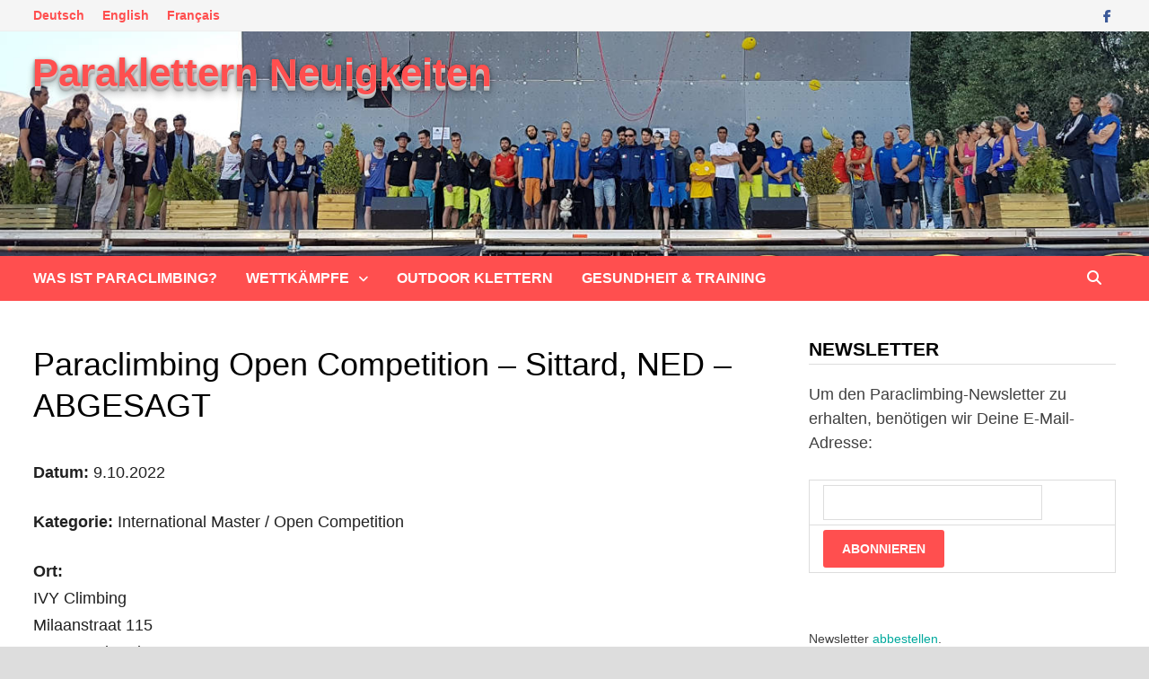

--- FILE ---
content_type: text/html; charset=UTF-8
request_url: https://paraclimbing.org/de/events/open-paraclimbing-competition/
body_size: 9639
content:
   <!doctype html><html lang="de"><head><meta charset="UTF-8"><meta name="viewport" content="width=device-width, initial-scale=1"><link rel="profile" href="https://gmpg.org/xfn/11"><meta name='robots' content='index, follow, max-image-preview:large, max-snippet:-1, max-video-preview:-1' /><link media="all" href="https://paraclimbing.org/de/wp-content/cache/autoptimize/3/css/autoptimize_fdc6d8753ad4dcf29de32bfc24aff3e7.css" rel="stylesheet"><title>Paraclimbing Open Competition - Sittard, NED – ABGESAGT - Paraklettern Neuigkeiten</title><link rel="canonical" href="https://paraclimbing.org/de/events/open-paraclimbing-competition/" /><meta property="og:locale" content="de_DE" /><meta property="og:type" content="article" /><meta property="og:title" content="Paraclimbing Open Competition - Sittard, NED – ABGESAGT - Paraklettern Neuigkeiten" /><meta property="og:description" content="09.10.2022 @ -" /><meta property="og:url" content="https://paraclimbing.org/de/events/open-paraclimbing-competition/" /><meta property="og:site_name" content="Paraklettern Neuigkeiten" /><meta property="article:modified_time" content="2022-09-09T20:06:15+00:00" /><meta name="twitter:card" content="summary_large_image" /> <script type="application/ld+json" class="yoast-schema-graph">{"@context":"https://schema.org","@graph":[{"@type":"WebPage","@id":"https://paraclimbing.org/de/events/open-paraclimbing-competition/","url":"https://paraclimbing.org/de/events/open-paraclimbing-competition/","name":"Paraclimbing Open Competition - Sittard, NED – ABGESAGT - Paraklettern Neuigkeiten","isPartOf":{"@id":"https://paraclimbing.org/de/#website"},"datePublished":"2022-07-11T20:31:25+00:00","dateModified":"2022-09-09T20:06:15+00:00","breadcrumb":{"@id":"https://paraclimbing.org/de/events/open-paraclimbing-competition/#breadcrumb"},"inLanguage":"de","potentialAction":[{"@type":"ReadAction","target":["https://paraclimbing.org/de/events/open-paraclimbing-competition/"]}]},{"@type":"BreadcrumbList","@id":"https://paraclimbing.org/de/events/open-paraclimbing-competition/#breadcrumb","itemListElement":[{"@type":"ListItem","position":1,"name":"Home","item":"https://paraclimbing.org/de/"},{"@type":"ListItem","position":2,"name":"Veranstaltungen","item":"https://paraclimbing.org/de/events/"},{"@type":"ListItem","position":3,"name":"Paraclimbing Open Competition &#8211; Sittard, NED"}]},{"@type":"WebSite","@id":"https://paraclimbing.org/de/#website","url":"https://paraclimbing.org/de/","name":"Paraklettern Neuigkeiten","description":"","potentialAction":[{"@type":"SearchAction","target":{"@type":"EntryPoint","urlTemplate":"https://paraclimbing.org/de/?s={search_term_string}"},"query-input":{"@type":"PropertyValueSpecification","valueRequired":true,"valueName":"search_term_string"}}],"inLanguage":"de"}]}</script> <link rel="alternate" type="application/rss+xml" title="Paraklettern Neuigkeiten &raquo; Feed" href="https://paraclimbing.org/de/feed/" /><link rel="alternate" type="application/rss+xml" title="Paraklettern Neuigkeiten &raquo; Kommentar-Feed" href="https://paraclimbing.org/de/comments/feed/" /><link rel="alternate" title="oEmbed (JSON)" type="application/json+oembed" href="https://paraclimbing.org/de/wp-json/oembed/1.0/embed?url=https%3A%2F%2Fparaclimbing.org%2Fde%2Fevents%2Fopen-paraclimbing-competition%2F" /><link rel="alternate" title="oEmbed (XML)" type="text/xml+oembed" href="https://paraclimbing.org/de/wp-json/oembed/1.0/embed?url=https%3A%2F%2Fparaclimbing.org%2Fde%2Fevents%2Fopen-paraclimbing-competition%2F&#038;format=xml" /> <script type="text/javascript" src="https://paraclimbing.org/de/wp-includes/js/jquery/jquery.min.js" id="jquery-core-js"></script> <script type="text/javascript" src="https://paraclimbing.org/de/wp-includes/js/jquery/jquery-migrate.min.js" id="jquery-migrate-js"></script> <script type="text/javascript" id="events-manager-js-extra">var EM = {"ajaxurl":"https://paraclimbing.org/de/wp-admin/admin-ajax.php","locationajaxurl":"https://paraclimbing.org/de/wp-admin/admin-ajax.php?action=locations_search","firstDay":"1","locale":"de","dateFormat":"yy-mm-dd","ui_css":"https://paraclimbing.org/de/wp-content/plugins/events-manager/includes/css/jquery-ui/build.min.css","show24hours":"1","is_ssl":"1","autocomplete_limit":"10","calendar":{"breakpoints":{"small":560,"medium":908,"large":false},"month_format":"M Y"},"phone":"","datepicker":{"format":"d.m.Y","locale":"de"},"search":{"breakpoints":{"small":650,"medium":850,"full":false}},"url":"https://paraclimbing.org/de/wp-content/plugins/events-manager","assets":{"input.em-uploader":{"js":{"em-uploader":{"url":"https://paraclimbing.org/de/wp-content/plugins/events-manager/includes/js/em-uploader.js?v=7.2.3.1","event":"em_uploader_ready"}}},".em-event-editor":{"js":{"event-editor":{"url":"https://paraclimbing.org/de/wp-content/plugins/events-manager/includes/js/events-manager-event-editor.js?v=7.2.3.1","event":"em_event_editor_ready"}},"css":{"event-editor":"https://paraclimbing.org/de/wp-content/plugins/events-manager/includes/css/events-manager-event-editor.min.css?v=7.2.3.1"}},".em-recurrence-sets, .em-timezone":{"js":{"luxon":{"url":"luxon/luxon.js?v=7.2.3.1","event":"em_luxon_ready"}}},".em-booking-form, #em-booking-form, .em-booking-recurring, .em-event-booking-form":{"js":{"em-bookings":{"url":"https://paraclimbing.org/de/wp-content/plugins/events-manager/includes/js/bookingsform.js?v=7.2.3.1","event":"em_booking_form_js_loaded"}}},"#em-opt-archetypes":{"js":{"archetypes":"https://paraclimbing.org/de/wp-content/plugins/events-manager/includes/js/admin-archetype-editor.js?v=7.2.3.1","archetypes_ms":"https://paraclimbing.org/de/wp-content/plugins/events-manager/includes/js/admin-archetypes.js?v=7.2.3.1","qs":"qs/qs.js?v=7.2.3.1"}}},"cached":"1","bookingInProgress":"Bitte warte, w\u00e4hrend die Buchung abgeschickt wird.","tickets_save":"Ticket speichern","bookingajaxurl":"https://paraclimbing.org/de/wp-admin/admin-ajax.php","bookings_export_save":"Buchungen exportieren","bookings_settings_save":"Einstellungen speichern","booking_delete":"Bist du dir sicher, dass du es l\u00f6schen m\u00f6chtest?","booking_offset":"30","bookings":{"submit_button":{"text":{"default":"Send your booking","free":"Send your booking","payment":"Send your booking","processing":"Processing ..."}},"update_listener":""},"bb_full":"Sold Out","bb_book":"Book Now","bb_booking":"Booking...","bb_booked":"Booking Submitted","bb_error":"Booking Error. Try again?","bb_cancel":"Cancel","bb_canceling":"Canceling...","bb_cancelled":"Cancelled","bb_cancel_error":"Cancellation Error. Try again?","txt_search":"Search","txt_searching":"Suche...","txt_loading":"Wird geladen\u00a0\u2026"};
//# sourceURL=events-manager-js-extra</script> <script type="text/javascript" src="https://paraclimbing.org/de/wp-content/plugins/events-manager/includes/js/events-manager.js" id="events-manager-js"></script> <script type="text/javascript" src="https://paraclimbing.org/de/wp-content/plugins/events-manager/includes/external/flatpickr/l10n/de.js" id="em-flatpickr-localization-js"></script> <script type="text/javascript" src="https://paraclimbing.org/de/wp-content/plugins/responsive-lightbox/assets/swipebox/jquery.swipebox.min.js" id="responsive-lightbox-swipebox-js"></script> <script type="text/javascript" src="https://paraclimbing.org/de/wp-includes/js/underscore.min.js" id="underscore-js"></script> <script type="text/javascript" src="https://paraclimbing.org/de/wp-content/plugins/responsive-lightbox/assets/infinitescroll/infinite-scroll.pkgd.min.js" id="responsive-lightbox-infinite-scroll-js"></script> <script type="text/javascript" id="responsive-lightbox-js-before">var rlArgs = {"script":"swipebox","selector":"lightbox","customEvents":"","activeGalleries":true,"animation":true,"hideCloseButtonOnMobile":false,"removeBarsOnMobile":false,"hideBars":true,"hideBarsDelay":5000,"videoMaxWidth":1080,"useSVG":true,"loopAtEnd":false,"woocommerce_gallery":false,"ajaxurl":"https:\/\/paraclimbing.org\/de\/wp-admin\/admin-ajax.php","nonce":"306410ba84","preview":false,"postId":245,"scriptExtension":false};

//# sourceURL=responsive-lightbox-js-before</script> <script type="text/javascript" src="https://paraclimbing.org/de/wp-content/plugins/responsive-lightbox/js/front.js" id="responsive-lightbox-js"></script> <script type="text/javascript" id="__ytprefs__-js-extra">var _EPYT_ = {"ajaxurl":"https://paraclimbing.org/de/wp-admin/admin-ajax.php","security":"8d7b1bf9c3","gallery_scrolloffset":"20","eppathtoscripts":"https://paraclimbing.org/de/wp-content/plugins/youtube-embed-plus/scripts/","eppath":"https://paraclimbing.org/de/wp-content/plugins/youtube-embed-plus/","epresponsiveselector":"[\"iframe.__youtube_prefs_widget__\"]","epdovol":"1","version":"14.2.4","evselector":"iframe.__youtube_prefs__[src], iframe[src*=\"youtube.com/embed/\"], iframe[src*=\"youtube-nocookie.com/embed/\"]","ajax_compat":"","maxres_facade":"eager","ytapi_load":"light","pause_others":"","stopMobileBuffer":"1","facade_mode":"","not_live_on_channel":""};
//# sourceURL=__ytprefs__-js-extra</script> <script type="text/javascript" src="https://paraclimbing.org/de/wp-content/plugins/youtube-embed-plus/scripts/ytprefs.min.js" id="__ytprefs__-js"></script> <link rel="https://api.w.org/" href="https://paraclimbing.org/de/wp-json/" /><link rel="EditURI" type="application/rsd+xml" title="RSD" href="https://paraclimbing.org/de/xmlrpc.php?rsd" /><meta name="generator" content="WordPress 6.9" /><link rel='shortlink' href='https://paraclimbing.org/de/?p=245' /><link rel="alternate" hreflang="en" href="https://paraclimbing.org/events/open-paraclimbing-competition/"><link rel="alternate" hreflang="fr" href="https://paraclimbing.org/fr/events/open-paraclimbing-competition/"><link rel="alternate" hreflang="de" href="https://paraclimbing.org/de/events/open-paraclimbing-competition/"><style type="text/css" id="custom-background-css">body.custom-background { background-image: url("https://paraclimbing.org/de/wp-content/uploads/sites/3/2020/01/20190716_203518-1920p.jpg"); background-position: left top; background-size: auto; background-repeat: repeat; background-attachment: scroll; }</style></head><body class="wp-singular event-template-default single single-event postid-245 custom-background wp-embed-responsive wp-theme-bam wp-child-theme-bam-child boxed-layout right-sidebar one-container"><div id="page" class="site"> <a class="skip-link screen-reader-text" href="#content">Zum Inhalt springen</a><div id="topbar" class="bam-topbar clearfix"><div class="container"><div id="top-navigation" class="top-navigation"><div class="menu-top-container"><ul id="top-menu" class="menu"><li id="menu-item-63" class="menu-item menu-item-type-custom menu-item-object-custom menu-item-home first-menu-item menu-item-63"><a href="https://paraclimbing.org/de/">Deutsch</a></li><li id="menu-item-62" class="menu-item menu-item-type-custom menu-item-object-custom menu-item-62"><a href="https://paraclimbing.org">English</a></li><li id="menu-item-160" class="menu-item menu-item-type-custom menu-item-object-custom last-menu-item menu-item-160"><a href="https://paraclimbing.org/fr/">Français</a></li></ul></div></div><div class="bam-topbar-social colored"> <span class="bam-social-icon"> <a href="https://www.facebook.com/Paraclimbing/" class="bam-social-link facebook" target="_blank" title="Facebook"> <i class="fab fa-facebook-f"></i> </a> </span></div></div></div><header id="masthead" class="site-header default-style"><div id="site-header-inner" class="clearfix container left-logo"><div class="site-branding"><div class="site-branding-inner"><div class="site-branding-text"><p class="site-title"><a href="https://paraclimbing.org/de/" rel="home">Paraklettern Neuigkeiten</a></p></div></div></div></div><div class="th-header-image clearfix"><img src="https://paraclimbing.org/de/wp-content/uploads/sites/3/2020/01/20180718_195847-3.jpg" height="273" width="1400" alt="" /></div><nav id="site-navigation" class="main-navigation"><div id="site-navigation-inner" class="container align-left show-search"><div class="menu-main-container"><ul id="primary-menu" class="menu"><li id="menu-item-33" class="menu-item menu-item-type-post_type menu-item-object-page menu-item-home first-menu-item menu-item-33"><a href="https://paraclimbing.org/de/">Was ist Paraclimbing?</a></li><li id="menu-item-11" class="menu-item menu-item-type-post_type menu-item-object-page menu-item-has-children menu-item-11"><a href="https://paraclimbing.org/de/events/">Wettkämpfe</a><ul class="sub-menu"><li id="menu-item-135" class="menu-item menu-item-type-post_type menu-item-object-page menu-item-135"><a href="https://paraclimbing.org/de/events/">Kalender</a></li><li id="menu-item-38" class="menu-item menu-item-type-post_type menu-item-object-page menu-item-38"><a href="https://paraclimbing.org/de/klassifizierung/">Klassifizierung</a></li><li id="menu-item-32" class="menu-item menu-item-type-post_type menu-item-object-page menu-item-32"><a href="https://paraclimbing.org/de/routenbau/">Routenbau</a></li><li id="menu-item-93" class="menu-item menu-item-type-taxonomy menu-item-object-category menu-item-93"><a href="https://paraclimbing.org/de/category/vergangene-wettkaempfe/">Archiv Wettkämpfe</a></li></ul></li><li id="menu-item-134" class="menu-item menu-item-type-post_type menu-item-object-page menu-item-134"><a href="https://paraclimbing.org/de/outdoor/">Outdoor klettern</a></li><li id="menu-item-133" class="menu-item menu-item-type-post_type menu-item-object-page last-menu-item menu-item-133"><a href="https://paraclimbing.org/de/training/">Gesundheit &#038; Training</a></li></ul></div><div class="bam-search-button-icon"> <i class="fas fa-search" aria-hidden="true"></i></div><div class="bam-search-box-container"><div class="bam-search-box"><form role="search" method="get" class="search-form" action="https://paraclimbing.org/de/"> <label> <span class="screen-reader-text">Suche nach:</span> <input type="search" class="search-field" placeholder="Suchen …" value="" name="s" /> </label> <input type="submit" class="search-submit" value="Suchen" /></form></div></div> <button class="menu-toggle" aria-controls="primary-menu" aria-expanded="false" data-toggle-target=".mobile-navigation"><i class="fas fa-bars"></i>Menü</button></div></nav><div class="mobile-dropdown"><nav class="mobile-navigation"><div class="menu-main-container"><ul id="primary-menu-mobile" class="menu"><li class="menu-item menu-item-type-post_type menu-item-object-page menu-item-home first-menu-item menu-item-33"><a href="https://paraclimbing.org/de/">Was ist Paraclimbing?</a></li><li class="menu-item menu-item-type-post_type menu-item-object-page menu-item-has-children menu-item-11"><a href="https://paraclimbing.org/de/events/">Wettkämpfe</a><button class="dropdown-toggle" data-toggle-target=".mobile-navigation .menu-item-11 > .sub-menu" aria-expanded="false"><span class="screen-reader-text">Untermenü anzeigen</span></button><ul class="sub-menu"><li class="menu-item menu-item-type-post_type menu-item-object-page menu-item-135"><a href="https://paraclimbing.org/de/events/">Kalender</a></li><li class="menu-item menu-item-type-post_type menu-item-object-page menu-item-38"><a href="https://paraclimbing.org/de/klassifizierung/">Klassifizierung</a></li><li class="menu-item menu-item-type-post_type menu-item-object-page menu-item-32"><a href="https://paraclimbing.org/de/routenbau/">Routenbau</a></li><li class="menu-item menu-item-type-taxonomy menu-item-object-category menu-item-93"><a href="https://paraclimbing.org/de/category/vergangene-wettkaempfe/">Archiv Wettkämpfe</a></li></ul></li><li class="menu-item menu-item-type-post_type menu-item-object-page menu-item-134"><a href="https://paraclimbing.org/de/outdoor/">Outdoor klettern</a></li><li class="menu-item menu-item-type-post_type menu-item-object-page last-menu-item menu-item-133"><a href="https://paraclimbing.org/de/training/">Gesundheit &#038; Training</a></li></ul></div></nav></div><div class="bam-header-bg"></div></header><div id="content" class="site-content"><div class="container"><div id="primary" class="content-area"><main id="main" class="site-main"><article id="post-245" class="bam-single-post post-245 event type-event status-publish hentry event-tags-al event-tags-au event-tags-b event-tags-rp"><div class="category-list"></div><header class="entry-header"><h1 class="entry-title">Paraclimbing Open Competition &#8211; Sittard, NED – ABGESAGT</h1></header><div class="entry-content"><div class="em em-view-container" id="em-view-6" data-view="event"><div class="em pixelbones em-item em-item-single em-event em-event-single em-event-113 " id="em-event-6" data-view-id="6"><p><strong>Datum:</strong> 9.10.2022</p><p><strong>Kategorie:</strong> International Master / Open Competition</p><p><strong>Ort:</strong><br/> IVY Climbing<br/> Milaanstraat 115<br/> 6135LH Sittard<br/> Limburg<br/> Niederlande<br/></p> <br style="clear:both" /><p><strong>Weitere Informationen:</strong> <a href="https://was2.shiftf5.nl/competitions/4072" target="_blank">Veranstalter Webseite</a></p></div></div></div><footer class="entry-footer"></footer></article></main></div><aside id="secondary" class="widget-area"><section id="custom_html-2" class="widget_text widget widget_custom_html"><h4 class="widget-title">Newsletter</h4><div class="textwidget custom-html-widget"><div class="newsletter"><ul><li><form enctype="multipart/form-data" id="subscribeform" method="post" name="subscribeform"><p>Um den Paraclimbing-Newsletter zu erhalten, benötigen wir Deine E-Mail-Adresse:</p><div class="nl-form"><table><tbody><tr><td><input id="email" name="email" type="text" value="" /> <input name="htmlemail" type="hidden" value="1" /> <input name="list[2]" type="hidden" value="signup" /> <input name="subscribe" type="hidden" value="subscribe" /><div style="display: none;"><input name="VerificationCodeX" size="20" type="text" value="" /></div></td></tr><tr><td><div class="nl-subscribe"><button class="button cn-button bootstrap" onclick="if (checkform()) {submitForm();} return false;">Abonnieren</button></div></td></tr></tbody></table></div></form></li></ul></div><div id="result" style="color: green;"></div> <script type="text/javascript">// 
function checkform()
{
    re = /^\w+([\.-]?\w+)*@\w+([\.-]?\w+)*(\.\w{2,3})+$/;

    if (!(re.test(jQuery("#email").val()))) {
        jQuery("#result").empty().append("E-Mail invalid");
        jQuery("#email").focus();
        return false;
    }

    return true;
}

function submitForm() {
    successMessage = 'Thank you for your registration. Please check your email to confirm.';
    data = jQuery('#subscribeform').serialize();
    jQuery.ajax( {
        type: 'POST',
        data: data,
        url: 'https://news.paraclimbing.org/?p=asubscribe&amp;id=1',
        /*dataType: 'html',*/
        success: function (data, status, request) {
            jQuery("#result").empty().append(data != '' ? data : successMessage);
            jQuery('#email').val('');
        },
        error: function (request, status, error) { alert('Sorry, we were unable to process your subscription.'); }
    });
}
//</script><br /> <span style="font-size:75%">Newsletter <a href="https://news.paraclimbing.org/?p=unsubscribe&id=1" style="color:#00a99d">abbestellen</a>.</span></div></section><section id="em_calendar-2" class="widget widget_em_calendar"><h4 class="widget-title">Kalender</h4><div class="em em-view-container" id="em-view-208373653" data-view="calendar"><div class="em pixelbones em-calendar preview-modal responsive-dateclick-modal size-small this-month" data-scope="all" data-preview-tooltips-trigger="" id="em-calendar-208373653" data-view-id="208373653" data-view-type="calendar" data-month="12" data-year="2025" data-timezone=""><section class="em-cal-nav em-cal-nav-normal"><div class="month input"><form action="" method="get"> <input type="month" class="em-month-picker" value="2025-12" data-month-value="Dez. 2025"> <span class="toggle"></span></form></div><div class="month-nav input"> <a class="em-calnav em-calnav-prev" href="/de/events/open-paraclimbing-competition/?mo=11&#038;yr=2025" data-disabled="0" > <svg viewBox="0 0 15 15" xmlns="http://www.w3.org/2000/svg"><path d="M10 14L3 7.5L10 1" stroke="#555" stroke-linecap="square"></path></svg> </a> <a href="" class="em-calnav-today button button-secondary size-large size-medium is-today" > Heute </a> <a class="em-calnav em-calnav-next" href="/de/events/open-paraclimbing-competition/?mo=1&#038;yr=2026" data-disabled="0" > <svg viewBox="0 0 15 15" xmlns="http://www.w3.org/2000/svg"><path d="M5 14L12 7.5L5 1" stroke="#555" stroke-linecap="square"></path></svg> </a></div></section><section class="em-cal-head em-cal-week-days em-cal-days size-large"><div class="em-cal-day em-cal-col-0">Mo.</div><div class="em-cal-day em-cal-col-1">Di.</div><div class="em-cal-day em-cal-col-2">Mi.</div><div class="em-cal-day em-cal-col-3">Do.</div><div class="em-cal-day em-cal-col-4">Fr.</div><div class="em-cal-day em-cal-col-5">Sa.</div><div class="em-cal-day em-cal-col-6">So.</div></section><section class="em-cal-head em-cal-week-days em-cal-days size-small size-medium"><div class="em-cal-day em-cal-col-0">Mo</div><div class="em-cal-day em-cal-col-1">Di</div><div class="em-cal-day em-cal-col-2">Mi</div><div class="em-cal-day em-cal-col-3">Do</div><div class="em-cal-day em-cal-col-4">Fr</div><div class="em-cal-day em-cal-col-5">Sa</div><div class="em-cal-day em-cal-col-6">So</div></section><section class="em-cal-body em-cal-days event-style-pill even-aspect"><div class="eventless em-cal-day em-cal-col-1"><div class="em-cal-day-date"> <span>1</span></div></div><div class="eventless em-cal-day em-cal-col-2"><div class="em-cal-day-date"> <span>2</span></div></div><div class="eventless em-cal-day em-cal-col-3"><div class="em-cal-day-date"> <span>3</span></div></div><div class="eventless em-cal-day em-cal-col-4"><div class="em-cal-day-date"> <span>4</span></div></div><div class="eventless em-cal-day em-cal-col-5"><div class="em-cal-day-date"> <span>5</span></div></div><div class="eventless em-cal-day em-cal-col-6"><div class="em-cal-day-date"> <span>6</span></div></div><div class="eventless em-cal-day em-cal-col-7"><div class="em-cal-day-date"> <span>7</span></div></div><div class="eventless em-cal-day em-cal-col-1"><div class="em-cal-day-date"> <span>8</span></div></div><div class="eventless em-cal-day em-cal-col-2"><div class="em-cal-day-date"> <span>9</span></div></div><div class="eventless em-cal-day em-cal-col-3"><div class="em-cal-day-date"> <span>10</span></div></div><div class="eventless em-cal-day em-cal-col-4"><div class="em-cal-day-date"> <span>11</span></div></div><div class="eventless em-cal-day em-cal-col-5"><div class="em-cal-day-date"> <span>12</span></div></div><div class="eventless em-cal-day em-cal-col-6"><div class="em-cal-day-date"> <span>13</span></div></div><div class="eventless em-cal-day em-cal-col-7"><div class="em-cal-day-date"> <span>14</span></div></div><div class="eventless em-cal-day em-cal-col-1"><div class="em-cal-day-date"> <span>15</span></div></div><div class="eventless em-cal-day em-cal-col-2"><div class="em-cal-day-date"> <span>16</span></div></div><div class="eventless em-cal-day em-cal-col-3"><div class="em-cal-day-date"> <span>17</span></div></div><div class="eventless em-cal-day em-cal-col-4"><div class="em-cal-day-date"> <span>18</span></div></div><div class="eventless em-cal-day em-cal-col-5"><div class="em-cal-day-date"> <span>19</span></div></div><div class="eventless em-cal-day em-cal-col-6"><div class="em-cal-day-date"> <span>20</span></div></div><div class="eventless em-cal-day em-cal-col-7"><div class="em-cal-day-date"> <span>21</span></div></div><div class="eventless em-cal-day em-cal-col-1"><div class="em-cal-day-date"> <span>22</span></div></div><div class="eventless em-cal-day em-cal-col-2"><div class="em-cal-day-date"> <span>23</span></div></div><div class="eventless-today em-cal-day em-cal-col-3"><div class="em-cal-day-date"> <span>24</span></div></div><div class="eventless em-cal-day em-cal-col-4"><div class="em-cal-day-date"> <span>25</span></div></div><div class="eventless em-cal-day em-cal-col-5"><div class="em-cal-day-date"> <span>26</span></div></div><div class="eventless em-cal-day em-cal-col-6"><div class="em-cal-day-date"> <span>27</span></div></div><div class="eventless em-cal-day em-cal-col-7"><div class="em-cal-day-date"> <span>28</span></div></div><div class="eventless em-cal-day em-cal-col-1"><div class="em-cal-day-date"> <span>29</span></div></div><div class="eventless em-cal-day em-cal-col-2"><div class="em-cal-day-date"> <span>30</span></div></div><div class="eventless em-cal-day em-cal-col-3"><div class="em-cal-day-date"> <span>31</span></div></div><div class="eventless-post em-cal-day em-cal-col-4"><div class="em-cal-day-date"> <span>1</span></div></div><div class="eventless-post em-cal-day em-cal-col-5"><div class="em-cal-day-date"> <span>2</span></div></div><div class="eventless-post em-cal-day em-cal-col-6"><div class="em-cal-day-date"> <span>3</span></div></div><div class="eventless-post em-cal-day em-cal-col-7"><div class="em-cal-day-date"> <span>4</span></div></div></section><section class="em-cal-events-content" id="em-cal-events-content-208373653"></section></div> <script>{
		let el = document.getElementById('em-calendar-208373653').querySelector('.em-cal-body');
		let width = el.firstElementChild.getBoundingClientRect().width;
		if (width > 0) {
			el.style.setProperty('--grid-auto-rows', 'minmax(' + width + 'px, auto)');
		}
	}</script> <div class="em-view-custom-data" id="em-view-custom-data-208373653"><form class="em-view-custom-data-search" id="em-view-custom-data-search-208373653"> <input type="hidden" name="css" value="1"> <input type="hidden" name="search_action" value="search_events"> <input type="hidden" name="search_advanced_text" value="Show Advanced Search"> <input type="hidden" name="search_text_show" value="Show Advanced Search"> <input type="hidden" name="search_text_hide" value="Hide Advanced Search"> <input type="hidden" name="search_button" value="Suche"> <input type="hidden" name="saved_searches" value=""> <input type="hidden" name="search_advanced_style" value="accordion"> <input type="hidden" name="search_multiselect_style" value="always-open"> <input type="hidden" name="sorting" value="0"> <input type="hidden" name="search_term_main" value="0"> <input type="hidden" name="search_term" value="0"> <input type="hidden" name="search_term_label" value="Search"> <input type="hidden" name="search_term_advanced" value="0"> <input type="hidden" name="search_term_label_advanced" value="Search"> <input type="hidden" name="search_geo" value="0"> <input type="hidden" name="geo_label" value="Near..."> <input type="hidden" name="search_geo_advanced" value="0"> <input type="hidden" name="geo_label_advanced" value="Near..."> <input type="hidden" name="search_geo_units" value="1"> <input type="hidden" name="geo_units_label" value="Within"> <input type="hidden" name="geo_distance_values" value="5,10,25,50,100"> <input type="hidden" name="search_scope" value="0"> <input type="hidden" name="scope_label" value="Dates"> <input type="hidden" name="scope_seperator" value="and"> <input type="hidden" name="scope_format" value="M j"> <input type="hidden" name="search_scope_advanced" value="0"> <input type="hidden" name="scope_label_advanced" value="Dates"> <input type="hidden" name="scope_seperator_advanced" value="and"> <input type="hidden" name="scope_format_advanced" value="M j"> <input type="hidden" name="search_eventful_main" value="0"> <input type="hidden" name="search_eventful" value="0"> <input type="hidden" name="search_eventful_locations_label" value="Orte mit vielen Veranstaltungen?"> <input type="hidden" name="search_eventful_locations_tooltip" value="Nur Orte mit bevorstehenden Veranstaltungen anzeigen."> <input type="hidden" name="search_categories" value="1"> <input type="hidden" name="category_label" value="Kategorie:"> <input type="hidden" name="categories_label" value="Alle Kategorien"> <input type="hidden" name="categories_placeholder" value="Search Categories..."> <input type="hidden" name="categories_clear_text" value="Clear Selected"> <input type="hidden" name="categories_count_text" value="%d Selected"> <input type="hidden" name="categories_include" value=""> <input type="hidden" name="categories_exclude" value=""> <input type="hidden" name="search_tags" value="0"> <input type="hidden" name="tag_label" value="Tags"> <input type="hidden" name="tags_label" value="All Tags"> <input type="hidden" name="tags_placeholder" value="Search Tags..."> <input type="hidden" name="tags_clear_text" value="Clear Selected"> <input type="hidden" name="tags_count_text" value="%d Selected"> <input type="hidden" name="tags_include" value=""> <input type="hidden" name="tags_exclude" value=""> <input type="hidden" name="search_countries" value="0"> <input type="hidden" name="country_label" value="Country"> <input type="hidden" name="countries_label" value="All Countries"> <input type="hidden" name="search_regions" value="0"> <input type="hidden" name="region_label" value="Region"> <input type="hidden" name="search_states" value="0"> <input type="hidden" name="state_label" value="State/County"> <input type="hidden" name="search_towns" value="0"> <input type="hidden" name="town_label" value="City/Town"> <input type="hidden" name="show_main" value="0"> <input type="hidden" name="show_advanced" value="1"> <input type="hidden" name="advanced_mode" value="modal"> <input type="hidden" name="advanced_hidden" value="1"> <input type="hidden" name="advanced_trigger" value="1"> <input type="hidden" name="main_classes" value="css-search,em-search-legacy,no-search-main,has-advanced,advanced-hidden"> <input type="hidden" name="css_classes_advanced" value=""> <input type="hidden" name="id" value="208373653"> <input type="hidden" name="scope" value="all"> <input type="hidden" name="calendar_size" value=""> <input type="hidden" name="has_advanced_trigger" value="0"></form><form class="em-view-custom-data-calendar" id="em-view-custom-data-calendar-208373653"> <input type="hidden" name="title" value="Kalender"> <input type="hidden" name="event_archetype" value="event"> <input type="hidden" name="id" value="208373653"> <input type="hidden" name="scope" value="all"> <input type="hidden" name="calendar_size" value=""> <input type="hidden" name="has_advanced_trigger" value="0"></form></div></div></section><section id="em_widget-2" class="widget widget_em_widget"><h4 class="widget-title">Kommende Wettkämpfe &#038; Veranstaltungen</h4><div class="em pixelbones em-list-widget em-events-widget"><li><a href="https://paraclimbing.org/de/events/open-paraclimbing-cup-tartu-est/">Open Paraclimbing Cup Tartu (EST)</a><ul><li class="sidebar-date"><em>16 Jan. 2026  - 17 Jan. 2026</em></li></ul></li><li><a href="https://paraclimbing.org/de/events/paraclimbing-national-championships-can/">Paraclimbing National Championships (CAN)</a><ul><li class="sidebar-date"><em>7 Feb. 2026  - 8 Feb. 2026</em></li></ul></li><li><a href="https://paraclimbing.org/de/events/us-paraclimbing-national-championships-2026/">US Paraclimbing National Championships (USA)</a><ul><li class="sidebar-date"><em>28 Feb. 2026  - 1 März 2026</em></li></ul></li><li><a href="https://paraclimbing.org/de/events/italien-paraclimbing-cup-round-1-ita-2/">Italien Paraclimbing Cup Round 1 (ITA)</a><ul><li class="sidebar-date"><em>28 März 2026  - 29 März 2026</em></li></ul></li><li><a href="https://paraclimbing.org/de/events/dutch-paraclimbing-open-amsterdam-ned-2026/">Dutch Paraclimbing Open (NED)</a><ul><li class="sidebar-date"><em>12 Apr. 2026 </em></li></ul></li><li class="all-events-link"><a href="https://paraclimbing.org/de/events/" title="Zeige alle Veranstaltungen">Zeige alle Veranstaltungen</a></li></div></section><section id="category-posts-2" class="widget cat-post-widget"><h4 class="widget-title">Neuigkeiten</h4><ul id="category-posts-2-internal" class="category-posts-internal"><li class='cat-post-item'><div><a class="cat-post-title" href="https://paraclimbing.org/de/2020/01/12/paraclimbing-hat-jetzt-eine-neue-webseite/" rel="bookmark">Paraclimbing hat jetzt eine neue Webseite!</a></div></li></ul></section><section id="category-posts-3" class="widget cat-post-widget"><h4 class="widget-title">Archiv Wettkämpfe</h4><ul id="category-posts-3-internal" class="category-posts-internal"><li class='cat-post-item'><div><a class="cat-post-title" href="https://paraclimbing.org/de/2021/10/10/los-angeles-paraclimbing-world-cup-2021/" rel="bookmark">Los Angeles Paraclimbing World Cup 2021</a></div></li><li class='cat-post-item'><div><a class="cat-post-title" href="https://paraclimbing.org/de/2021/09/21/moscow-paraclimbing-world-championships-2021/" rel="bookmark">Moscow Paraclimbing World Championships 2021</a></div></li><li class='cat-post-item'><div><a class="cat-post-title" href="https://paraclimbing.org/de/2021/09/10/briancon-paraclimbing-world-cup-2021/" rel="bookmark">Briancon Paraclimbing World Cup 2021</a></div></li><li class='cat-post-item'><div><a class="cat-post-title" href="https://paraclimbing.org/de/2021/06/26/innsbruck-paraclimbing-world-cup-2021/" rel="bookmark">Innsbruck Paraclimbing World Cup 2021</a></div></li><li class='cat-post-item'><div><a class="cat-post-title" href="https://paraclimbing.org/de/2019/11/12/dutch-open-paraclimbing-competition-2019-sittard/" rel="bookmark">Niederländischer Open Paraclimbing Wettkampf Sittard 2019</a></div></li><li class='cat-post-item'><div><a class="cat-post-title" href="https://paraclimbing.org/de/2019/07/20/ifsc-paraclimbing-world-championship-briancon-2019/" rel="bookmark">IFSC Paraclimbing Weltmeisterschaft Briançon 2019</a></div></li><li class='cat-post-item'><div><a class="cat-post-title" href="https://paraclimbing.org/de/2018/09/25/ifsc-paraclimbing-world-championship-innsbruck-2018/" rel="bookmark">IFSC Paraclimbing Weltmeisterschaft Innsbruck 2018</a></div></li><li class='cat-post-item'><div><a class="cat-post-title" href="https://paraclimbing.org/de/2018/07/20/ifsc-paraclimbing-world-cup-briancon-2018/" rel="bookmark">IFSC Paraclimbing Weltcup Briançon 2018</a></div></li><li class='cat-post-item'><div><a class="cat-post-title" href="https://paraclimbing.org/de/2017/11/12/ifsc-paraclimbing-2017/" rel="bookmark">IFSC Paraclimbing 2017</a></div></li><li class='cat-post-item'><div><a class="cat-post-title" href="https://paraclimbing.org/de/2016/07/20/ifsc-paraclimbing-world-championship-paris-2016/" rel="bookmark">IFSC Paraclimbing Weltmeisterschaft Paris 2016</a></div></li><li class='cat-post-item'><div><a class="cat-post-title" href="https://paraclimbing.org/de/2015/11/12/ifsc-paraclimbing-world-cups-2015/" rel="bookmark">IFSC Paraclimbing Weltcups 2015</a></div></li><li class='cat-post-item'><div><a class="cat-post-title" href="https://paraclimbing.org/de/2014/08/12/ifsc-paraclimbing-world-championship-gijon-2014/" rel="bookmark">IFSC Paraclimbing Weltmeisterschaft Gijón 2014</a></div></li><li class='cat-post-item'><div><a class="cat-post-title" href="https://paraclimbing.org/de/2013/10/12/ifsc-paraclimbing-european-championships-chamonix-2013/" rel="bookmark">IFSC Europäische Paraclimbing Meisterschaft Chamonix 2013</a></div></li><li class='cat-post-item'><div><a class="cat-post-title" href="https://paraclimbing.org/de/2012/08/12/ifsc-paraclimbing-world-championship-paris-2012/" rel="bookmark">IFSC Paraclimbing Weltmeisterschaft Paris 2012</a></div></li><li class='cat-post-item'><div><a class="cat-post-title" href="https://paraclimbing.org/de/2011/07/21/paraclimbing-weltmeisterschaft-arco-2011/" rel="bookmark">IFSC Paraclimbing Weltmeisterschaft Arco 2011</a></div></li></ul></section></aside></div></div><footer id="colophon" class="site-footer"><div class="footer-widget-area clearfix th-columns-1"><div class="container"><div class="footer-widget-area-inner"><div class="col column-1"><section id="nav_menu-2" class="widget widget_nav_menu"><div class="menu-footer-container"><ul id="menu-footer" class="menu"><li id="menu-item-14" class="menu-item menu-item-type-post_type menu-item-object-page first-menu-item menu-item-14"><a href="https://paraclimbing.org/de/legal-notice/">Impressum</a></li><li id="menu-item-15" class="menu-item menu-item-type-post_type menu-item-object-page menu-item-15"><a href="https://paraclimbing.org/de/datenschutzerklaerung/">Datenschutzerklärung</a></li><li id="menu-item-102" class="menu-item menu-item-type-post_type menu-item-object-page menu-item-102"><a href="https://paraclimbing.org/de/veranstaltung-einreichen/">Veranstaltung einreichen</a></li><li id="menu-item-23" class="menu-item menu-item-type-post_type menu-item-object-page menu-item-23"><a href="https://paraclimbing.org/de/kontakt/">Kontakt</a></li><li id="menu-item-294" class="menu-item menu-item-type-post_type menu-item-object-page last-menu-item menu-item-294"><a href="https://paraclimbing.org/de/newsletter/">Newsletter</a></li></ul></div></section><section id="mlp_widget-3" class="widget mlp_widget"><div class="mlp-language-box mlp_language_box"><ul><li><a rel="alternate" href="https://paraclimbing.org/events/open-paraclimbing-competition/?noredirect=en"><img src="https://paraclimbing.org/de/wp-content/plugins/multilingual-press/assets/images/flags/en.gif" alt="English"> English</a></li><li><a rel="alternate" href="https://paraclimbing.org/fr/events/open-paraclimbing-competition/?noredirect=fr"><img src="https://paraclimbing.org/de/wp-content/plugins/multilingual-press/assets/images/flags/fr.gif" alt="Français"> Français</a></li><li><a class="current-language-item" href=""><img src="https://paraclimbing.org/de/wp-content/plugins/multilingual-press/assets/images/flags/de.gif" alt="Deutsch"> Deutsch</a></li></ul></div></section></div></div></div></div><div class="site-info clearfix"><div class="container"><div class="copyright-container"><div class="site-disclaimer"><div class="textwidget"><p>Dies ist keine offizielle Webseite der IFSC oder von einem nationalen Verband, es handelt sich um eine News-Webseite basierend auf einer <a href="https://paraclimbing.org/de/legal-notice/">unabhängigen Initiative</a>.</p></div></div> Copyright &#169; 2025 <a href="https://paraclimbing.org/de/" title="Paraklettern Neuigkeiten" >Paraklettern Neuigkeiten</a>. <br /> Mit Stolz präsentiert von <a href="https://wordpress.org" target="_blank">WordPress</a> und <a href="https://themezhut.com/themes/bam/" target="_blank">Bam</a>.</div></div></div></footer></div> <script type="speculationrules">{"prefetch":[{"source":"document","where":{"and":[{"href_matches":"/de/*"},{"not":{"href_matches":["/de/wp-*.php","/de/wp-admin/*","/de/wp-content/uploads/sites/3/*","/de/wp-content/*","/de/wp-content/plugins/*","/de/wp-content/themes/bam-child/*","/de/wp-content/themes/bam/*","/de/*\\?(.+)"]}},{"not":{"selector_matches":"a[rel~=\"nofollow\"]"}},{"not":{"selector_matches":".no-prefetch, .no-prefetch a"}}]},"eagerness":"conservative"}]}</script> <script type="text/javascript">(function() {
				let targetObjectName = 'EM';
				if ( typeof window[targetObjectName] === 'object' && window[targetObjectName] !== null ) {
					Object.assign( window[targetObjectName], []);
				} else {
					console.warn( 'Could not merge extra data: window.' + targetObjectName + ' not found or not an object.' );
				}
			})();</script> <script type="text/javascript" src="https://paraclimbing.org/de/wp-includes/js/dist/hooks.min.js" id="wp-hooks-js"></script> <script type="text/javascript" src="https://paraclimbing.org/de/wp-includes/js/dist/i18n.min.js" id="wp-i18n-js"></script> <script type="text/javascript" id="wp-i18n-js-after">wp.i18n.setLocaleData( { 'text direction\u0004ltr': [ 'ltr' ] } );
//# sourceURL=wp-i18n-js-after</script> <script type="text/javascript" src="https://paraclimbing.org/de/wp-content/plugins/contact-form-7/includes/swv/js/index.js" id="swv-js"></script> <script type="text/javascript" id="contact-form-7-js-translations">( function( domain, translations ) {
	var localeData = translations.locale_data[ domain ] || translations.locale_data.messages;
	localeData[""].domain = domain;
	wp.i18n.setLocaleData( localeData, domain );
} )( "contact-form-7", {"translation-revision-date":"2025-10-26 03:28:49+0000","generator":"GlotPress\/4.0.3","domain":"messages","locale_data":{"messages":{"":{"domain":"messages","plural-forms":"nplurals=2; plural=n != 1;","lang":"de"},"This contact form is placed in the wrong place.":["Dieses Kontaktformular wurde an der falschen Stelle platziert."],"Error:":["Fehler:"]}},"comment":{"reference":"includes\/js\/index.js"}} );
//# sourceURL=contact-form-7-js-translations</script> <script type="text/javascript" id="contact-form-7-js-before">var wpcf7 = {
    "api": {
        "root": "https:\/\/paraclimbing.org\/de\/wp-json\/",
        "namespace": "contact-form-7\/v1"
    },
    "cached": 1
};
//# sourceURL=contact-form-7-js-before</script> <script type="text/javascript" src="https://paraclimbing.org/de/wp-content/plugins/contact-form-7/includes/js/index.js" id="contact-form-7-js"></script> <script type="text/javascript" src="https://paraclimbing.org/de/wp-content/themes/bam/assets/js/main.js" id="bam-main-js"></script> <script type="text/javascript" src="https://paraclimbing.org/de/wp-content/themes/bam/assets/js/skip-link-focus-fix.js" id="bam-skip-link-focus-fix-js"></script> <script type="text/javascript" src="https://paraclimbing.org/de/wp-content/plugins/youtube-embed-plus/scripts/fitvids.min.js" id="__ytprefsfitvids__-js"></script> </body></html><!-- Cache Enabler by KeyCDN @ Wed, 24 Dec 2025 22:16:54 GMT (https-index.html) -->